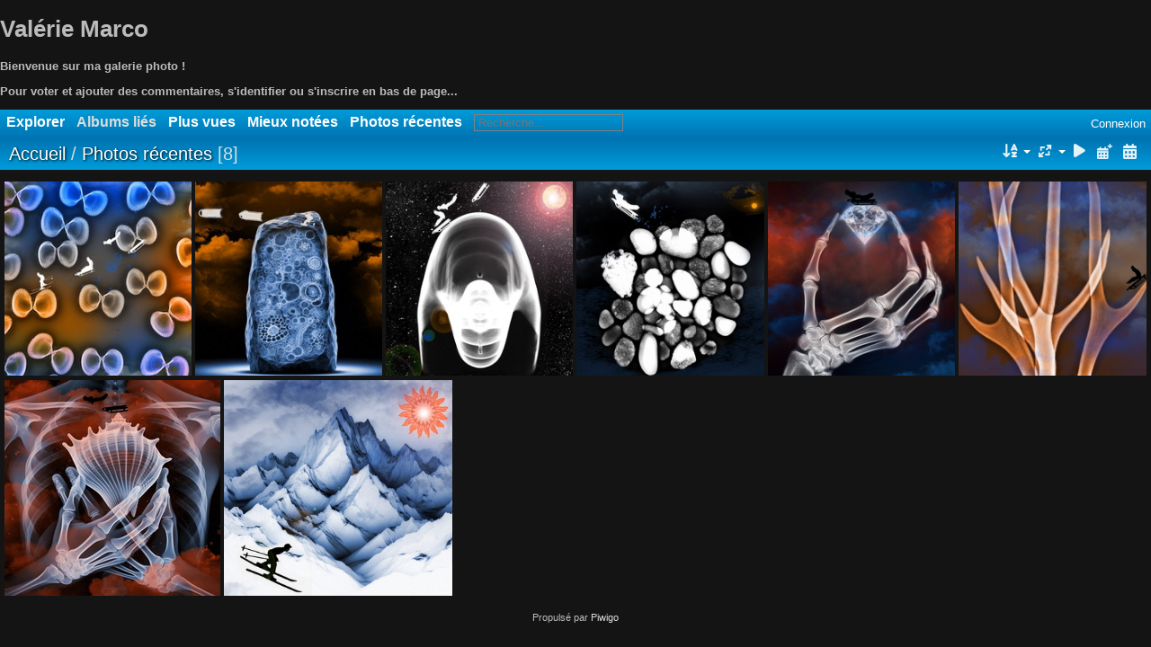

--- FILE ---
content_type: text/html; charset=utf-8
request_url: http://valerie-marco.com/index.php?/recent_pics
body_size: 3764
content:
<!DOCTYPE html>
<html lang=fr dir=ltr>
<head>
<title>Photos récentes</title>
<link rel="shortcut icon" type="image/x-icon" href="themes/default/icon/favicon.ico">
<link rel="stylesheet" type="text/css" href="themes/modus/css/open-sans/open-sans.css"> <link rel="stylesheet" type="text/css" href="_data/combined/d1l977.css"><link rel=canonical href="index.php?/recent_pics">
<meta name=viewport content="width=device-width,initial-scale=1">
<meta name="robots" content="noindex,nofollow">

<meta name="generator" content="Piwigo (aka PWG), see piwigo.org">



<style type="text/css">
#thumbnails{text-align:justify;overflow:hidden;margin-left:1px;margin-right:5px}
#thumbnails>li{float:left;overflow:hidden;position:relative;margin-bottom:5px;margin-left:4px}#thumbnails>li>a{position:absolute;border:0}</style>
</head>

<body id=theCategoryPage class="section-recent_pics  modus-withPageBanner" data-infos='{"section":"recent_pics"}'>
<div id="theHeader"><h1>Valérie Marco</h1>

<p><B>Bienvenue sur ma galerie photo !</B></br></p>
<p><B>Pour voter et ajouter des commentaires, s'identifier ou s'inscrire en bas de page...</B></br></p></div>



<aside id=menubar>
		<dl id=mbSpecials>
<dt><a>Explorer</a></dt>
<dd>
	<ul><li><a href="index.php?/most_visited" title="afficher les photos les plus vues">Plus vues</a></li><li><a href="index.php?/best_rated" title="afficher les photos les mieux notées">Mieux notées</a></li><li><a href="index.php?/recent_pics" title="afficher les photos les plus récentes">Photos récentes</a></li><li><a href="index.php?/recent_cats" title="afficher les albums récemment mis à jour ou créés">Albums récents</a></li><li><a href="random.php" title="afficher un ensemble de photos prises au hasard" rel="nofollow">Photos au hasard</a></li><li><a href="index.php?/created-monthly-calendar" title="affichage année par année, mois par mois, jour par jour" rel="nofollow">Calendrier</a></li><hr><li><a href="tags.php" title="Voir les tags disponibles">Tags</a> (0)</li><li><a href="search.php" title="recherche" rel="search">Recherche</a></li><li><a href="comments.php" title="Voir les derniers commentaires utilisateurs">Commentaires</a> (12)</li><li><a href="about.php" title="À propos de Piwigo">À propos</a></li><li><a href="notification.php" title="flux RSS" rel="nofollow">Notifications RSS</a></li></ul>
</dd>

	</dl>
		<dl id=mbRelatedCategories>
<dt>
	Albums liés
</dt>
<dd>
  <ul>
    <li>
      <a href="" rel="nofollow">Artistiques radiographies </a>
      <span class="badge badgeCategories" title="sub-albums">1</span>
    <ul>
    <li>
      <a href="index.php?/category/197" rel="nofollow">Drôles de Pistes</a>
      <span class="badge" title="8 photos">8</span>
  </li></ul></li></ul>
</dd>
	</dl>
	<dl id="mbMostVisited"><dt><a href="index.php?/most_visited" title="afficher les photos les plus vues">Plus vues</a></dt></dl>
<dl id="mbBestRated"><dt><a href="index.php?/best_rated" title="afficher les photos les mieux notées">Mieux notées</a></dt></dl>
<dl><dt><a href="index.php?/recent_pics" title="afficher les photos les plus récentes">Photos récentes</a></dt></dl>
<dl style="float:none">
	<form style="margin:0;display:inline" action="qsearch.php" method=get id=quicksearch onsubmit="return this.q.value!='';">
		<input type="text" name=q id=qsearchInput placeholder="Recherche..." >
	</form>
</dl>
<dl style="float:right;margin-top:3px">
	<dt style="font-size:100%;font-weight:normal;padding-left:15px"><a href="identification.php" rel=nofollow>Connexion</a></dt>
	<dd style="right:0">
		<ul>
		<li><a href="identification.php" rel="nofollow">Connexion</a></li>
		<li><a href="register.php" title="Créer un nouveau compte" rel="nofollow">S'enregistrer</a></li>
		<li><a href="password.php" title="Mot de passe oublié ?" rel="nofollow">Mot de passe oublié ?</a></li>
		</ul>
<form method=post action="identification.php" id=quickconnect><fieldset><legend>Connexion rapide</legend><p><label for=userX>Nom d'utilisateur</label><br><input type=text name=username id=userX value="" style="width:99%"></p><p><label for=passX>Mot de passe</label><br><input type=password name=password id=passX style="width:99%"></p><p><label>Connexion auto&nbsp;<input type=checkbox name=remember_me value=1></label></p><p><input type=hidden name=redirect value="%2Findex.php%3F%2Frecent_pics"><input type=submit name=login value="Valider"></p></fieldset></form>
	</dd>
</dl>

</aside>
<a id="menuSwitcher" class="pwg-button" title="Menu"><span class="pwg-icon pwg-icon-menu"></span></a>




<div id="content" class="content contentWithMenu">
<div class="titrePage">
	<a id=albumActionsSwitcher class=pwg-button><span class="pwg-icon pwg-icon-ellipsis"></span></a><ul class="categoryActions">
		<li><a id="sortOrderLink" title="Ordre de tri" class="pwg-state-default pwg-button" rel="nofollow"><span class="pwg-icon pwg-icon-sort"></span><span class="pwg-button-text">Ordre de tri</span></a><div id="sortOrderBox" class="switchBox"><div class="switchBoxTitle">Ordre de tri</div><span style="visibility:hidden">&#x2714; </span><a href="index.php?/recent_pics&amp;image_order=0" rel="nofollow">Par défaut</a><br><span style="visibility:hidden">&#x2714; </span><a href="index.php?/recent_pics&amp;image_order=1" rel="nofollow">Titre de la photo, A &rarr; Z</a><br><span style="visibility:hidden">&#x2714; </span><a href="index.php?/recent_pics&amp;image_order=2" rel="nofollow">Titre de la photo, Z &rarr; A</a><br><span style="visibility:hidden">&#x2714; </span><a href="index.php?/recent_pics&amp;image_order=3" rel="nofollow">Date de création, récent &rarr; ancien</a><br><span style="visibility:hidden">&#x2714; </span><a href="index.php?/recent_pics&amp;image_order=4" rel="nofollow">Date de création, ancien &rarr; récent</a><br><span>&#x2714; </span>Date d'ajout, récent &rarr; ancien<br><span style="visibility:hidden">&#x2714; </span><a href="index.php?/recent_pics&amp;image_order=6" rel="nofollow">Date d'ajout, ancien &rarr; récent</a><br><span style="visibility:hidden">&#x2714; </span><a href="index.php?/recent_pics&amp;image_order=7" rel="nofollow">Note, haute &rarr; basse</a><br><span style="visibility:hidden">&#x2714; </span><a href="index.php?/recent_pics&amp;image_order=8" rel="nofollow">Note, basse &rarr; haute</a><br><span style="visibility:hidden">&#x2714; </span><a href="index.php?/recent_pics&amp;image_order=9" rel="nofollow">Nombre de visites, élevé &rarr; faible</a><br><span style="visibility:hidden">&#x2714; </span><a href="index.php?/recent_pics&amp;image_order=10" rel="nofollow">Nombre de visites, faible &rarr; élevé</a></div></li>
		<li><a id="derivativeSwitchLink" title="Tailles de photo" class="pwg-state-default pwg-button" rel="nofollow"><span class="pwg-icon pwg-icon-sizes"></span><span class="pwg-button-text">Tailles de photo</span></a><div id="derivativeSwitchBox" class="switchBox"><div class="switchBoxTitle">Tailles de photo</div><span style="visibility:hidden">&#x2714; </span><a href="index.php?/recent_pics&amp;display=square" rel="nofollow">Carré</a><br><span style="visibility:hidden">&#x2714; </span><a href="index.php?/recent_pics&amp;display=thumb" rel="nofollow">Miniature</a><br><span>&#x2714; </span>XXS - minuscule<br><span style="visibility:hidden">&#x2714; </span><a href="index.php?/recent_pics&amp;display=xsmall" rel="nofollow">XS - très petit</a><br><span style="visibility:hidden">&#x2714; </span><a href="index.php?/recent_pics&amp;display=small" rel="nofollow">S - petit</a><br><span style="visibility:hidden">&#x2714; </span><a href="index.php?/recent_pics&amp;display=medium" rel="nofollow">M - moyen</a><br><span style="visibility:hidden">&#x2714; </span><a href="index.php?/recent_pics&amp;display=large" rel="nofollow">L - grand</a></div></li>

		<li id="cmdSlideshow"><a href="picture.php?/3023/recent_pics&amp;slideshow=" title="diaporama" class="pwg-state-default pwg-button" rel="nofollow"><span class="pwg-icon pwg-icon-slideshow"></span><span class="pwg-button-text">diaporama</span></a></li>
		<li><a href="index.php?/recent_pics/posted-monthly-list" title="afficher un calendrier par date d'ajout" class="pwg-state-default pwg-button" rel="nofollow"><span class="pwg-icon pwg-icon-calendar"></span><span class="pwg-button-text">Calendrier</span></a></li>
		<li><a href="index.php?/recent_pics/created-monthly-list" title="afficher un calendrier par date de création" class="pwg-state-default pwg-button" rel="nofollow"><span class="pwg-icon pwg-icon-camera-calendar"></span><span class="pwg-button-text">Calendrier</span></a></li>
	</ul>

<h2><a href="/">Accueil</a> / <a href="index.php?/recent_pics">Photos récentes</a> <span class="badge nb_items">8</span></h2>



</div>











<div class="loader"><img src="themes/default/images/ajax_loader.gif"></div>

<ul class="thumbnails" id="thumbnails">
  <li class="path-ext-jpg file-ext-jpg" style=width:240px;height:240px><a href="picture.php?/3023/recent_pics"><img src="_data/i/upload/2024/11/19/20241119080225-ed7928c8-2s.jpg" width=240 height=240 alt="vive italia"></a><div class=overDesc>vive italia</div></li>
<li class="path-ext-jpg file-ext-jpg" style=width:240px;height:240px><a href="picture.php?/3022/recent_pics"><img src="_data/i/upload/2024/11/19/20241119080224-f3cc90b7-2s.jpg" width=240 height=240 alt="La Obelix"></a><div class=overDesc>La Obelix</div></li>
<li class="path-ext-jpg file-ext-jpg" style=width:240px;height:240px><a href="picture.php?/3020/recent_pics"><img src="_data/i/upload/2024/11/19/20241119080223-bf549b2f-2s.jpg" width=240 height=240 alt="Le nautilus"></a><div class=overDesc>Le nautilus</div></li>
<li class="path-ext-jpg file-ext-jpg" style=width:240px;height:240px><a href="picture.php?/3021/recent_pics"><img src="_data/i/upload/2024/11/19/20241119080223-c9e33ec0-2s.jpg" width=240 height=240 alt="Nissa La Bella"></a><div class=overDesc>Nissa La Bella</div></li>
<li class="path-ext-jpg file-ext-jpg" style=width:240px;height:240px><a href="picture.php?/3019/recent_pics"><img src="_data/i/upload/2024/11/19/20241119080222-9cc234c4-2s.jpg" width=240 height=240 alt="the Diamond"></a><div class=overDesc>the Diamond</div></li>
<li class="path-ext-jpg file-ext-jpg" style=width:240px;height:240px><a href="picture.php?/3017/recent_pics"><img src="_data/i/upload/2024/11/19/20241119080221-40a84b12-2s.jpg" width=240 height=240 alt="Brame de cerfs"></a><div class=overDesc>Brame de cerfs</div></li>
<li class="path-ext-jpg file-ext-jpg" style=width:240px;height:240px><a href="picture.php?/3018/recent_pics"><img src="_data/i/upload/2024/11/19/20241119080221-fa94cc12-2s.jpg" width=240 height=240 alt="Ocean&#039;s heart"></a><div class=overDesc>Ocean's heart</div></li>
<li class="path-ext-jpg file-ext-jpg" style=width:254px;height:240px><a href="picture.php?/3016/recent_pics"><img src="_data/i/upload/2024/11/19/20241119080220-b3733eba-xs.jpg" width=254 height=240 alt="Chamon&#039;X"></a><div class=overDesc>Chamon'X</div></li>

</ul>


</div><div id="copyright">
	Propulsé par	<a href="https://fr.piwigo.org">Piwigo</a>
	
<script type="text/javascript" src="_data/combined/1hspggi.js"></script>
<script type="text/javascript">//<![CDATA[

var h = jQuery("#theHeader div.banner").css("height");
		var d = jQuery("#menuSwitcher").css("padding-top");

		jQuery(document).ready(function(){
			if( jQuery('#theHeader div.banner').is(':visible') && jQuery("body").css("display") == "flex"){
				jQuery("#menuSwitcher").css("padding-top",parseInt(h)+parseInt(d));
			};
		});
rvgtProcessor=new RVGThumbs({hMargin:4,rowHeight:240});
try{document.cookie="caps="+(window.devicePixelRatio?window.devicePixelRatio:1)+"x"+document.documentElement.clientWidth+"x"+document.documentElement.clientHeight+";path=/"}catch(er){document.cookie="caps=1x1x1x"+err.message;}
(window.SwitchBox=window.SwitchBox||[]).push("#sortOrderLink", "#sortOrderBox");
(window.SwitchBox=window.SwitchBox||[]).push("#derivativeSwitchLink", "#derivativeSwitchBox");
//]]></script>
<script type="text/javascript">
(function() {
var s,after = document.getElementsByTagName('script')[document.getElementsByTagName('script').length-1];
s=document.createElement('script'); s.type='text/javascript'; s.async=true; s.src='_data/combined/1dljx69.js';
after = after.parentNode.insertBefore(s, after);
})();
</script>
</div></body>
</html>